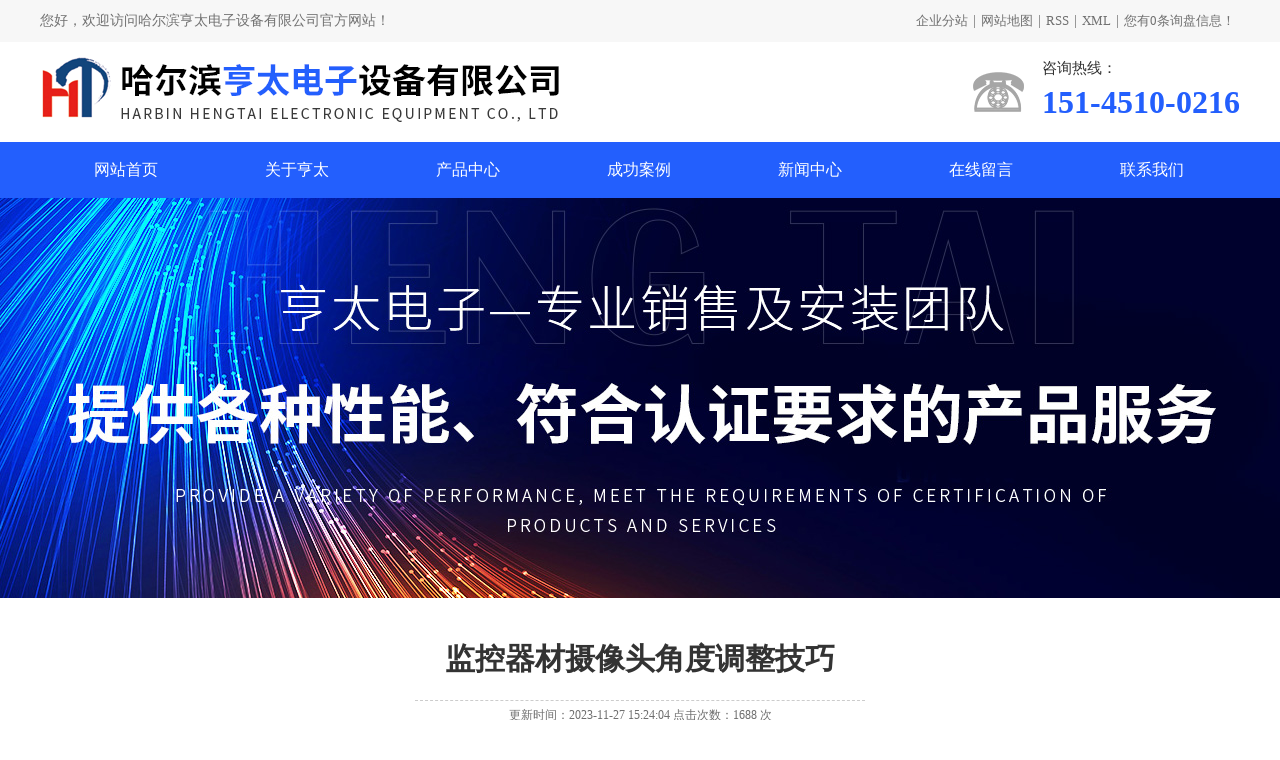

--- FILE ---
content_type: text/html;charset=utf-8
request_url: http://www.hljhtdz.com/show--13-113-1.html
body_size: 4880
content:
<!DOCTYPE html>
<html lang="utf-8">
 <head> 
  <meta charset="utf-8" /> 
  <title>监控器材摄像头角度调整技巧 - 公司动态 - 哈尔滨亨太电子设备有限公司</title>
<meta name="generator" content="巨耀网络" />
<meta name="author" content="巨耀网络" />
<meta name="keywords" content="哈尔滨监控器材,黑龙江监控器材,监控器材" />
<meta name="description" content="哈尔滨亨太电子设备有限公司主要经营哈尔滨广告牌匾、哈尔滨银行专用门、哈尔滨监控器材、电子拼接屏、卷帘门、智慧消防设备等相关产品的代理、销售及安装，公司拥有专业的销售及安装团队，专业的能力，期待与客户共同成长，共创价值！" />
  
  <link rel="shortcut icon" type="image/x-icon" href="" /> 
  <link href="http://www.hljhtdz.com/css/style.css" type="text/css" rel="stylesheet">
  <script type="text/javascript" src="http://www.hljhtdz.com/js/jquery1.42.min.js"></script>
  <script type="text/javascript" src="http://www.hljhtdz.com/js/jquery.SuperSlide.2.1.js"></script>
  <link rel="stylesheet" href="http://www.hljhtdz.com/css/about.css" /> 
  <link rel="stylesheet" href="http://www.hljhtdz.com/css/page.css" /> 

    <script type="text/javascript" src="http://www.hljhtdz.com/layui/layui.js"></script>
	<script type="text/javascript" src="http://www.hljhtdz.com/js/function_layer.js"></script> 
	
	<script type="text/javascript" src="http://www.hljhtdz.com/layui/layui.js"></script>
	<script type="text/javascript" src="http://www.hljhtdz.com/js/function_layer.js"></script> 
    
	<script type="text/javascript" src="http://www.hljhtdz.com/templates/default/js/loadimage.js"></script>

   
    <script type="text/javascript">
    $(function(){
	//jQuery('.lightbox').lightbox();
    $(".showimg img").LoadImage({width:650,height:550});
	//$(".picarr .picture img").LoadImage({width:530,height:350});
	//$(".picarr .preview img").LoadImage({width:58,height:45});
    });
    </script>
	
     </head> 
 <body class="main"> 
  <!--header-->
   <div class="header" >
<div class="home">
   <div class="zj">
     <div class="home_l">您好，欢迎访问哈尔滨亨太电子设备有限公司官方网站！</div>
     <div class="home_r"><a href="region.html" title="哈尔滨广告牌匾">企业分站</a>|<a href="sitemap.html" title="哈尔滨银行专用门">网站地图</a>|<a href="rss.xml">RSS</a>|<a href="sitemap.xml" title="哈尔滨监控器材">XML</a>|<a href="/ht_guanli"  target="_blank" title="哈尔滨广告牌匾">您有<span id="m_count">0</span>条询盘信息！</a></div>
   </div>
 </div>
	<div class="fn-clear"></div>
   <div class="top">
     <div class="logo"><a href="index.html"><img src="http://www.hljhtdz.com/images/logo.png" alt="哈尔滨银行专用门"></a></div>
     <div class="top_r">
       <div class="tel"><h1><span>咨询热线：</span>151-4510-0216</h1></div>
     </div>
   </div>
        <!-- 本例子代码 开始 ------------------------------------------->
	<div class="fn-clear"></div>
    
    <div class="nav_k">
     <!-- 本例子代码 开始 ------------------------------------------->
	<div class="navBar">
		<ul class="nav clearfix">
		  <li id="m1" class="m"><h3><a href="index.html">网站首页</a></h3></li>
          <li id="m2" class="m"><h3><a href="intro-2-1.html">关于亨太</a></h3></li>
          <li id="m3" class="m"><h3><a href="pro--4-1.html">产品中心</a></h3>
           	 	        <ul class="sub">
			 			  <li><a href="pro--7-1.html">广告</a></li>
              			  <li><a href="pro--8-1.html">门业</a></li>
              			  <li><a href="pro--9-1.html">监控</a></li>
              			  <li><a href="pro--10-1.html">消防设备</a></li>
              			  <li><a href="pro--11-1.html">办公家具</a></li>
              			  <li><a href="pro--23-1.html">四类库</a></li>
              			</ul>
						
          </li>
          <li id="m4" class="m"><h3><a href="case-5-1.html">成功案例</a></h3></li> 
          <li id="m4" class="m"><h3><a href="news-6-1.html">新闻中心</a></h3>
		  		        <ul class="sub">
			 			  <li><a href="news-13-1.html">公司动态</a></li>
              			  <li><a href="news-14-1.html">行业资讯</a></li>
              			</ul>
					  
		  </li> 
          <li id="m4" class="m"><h3><a href="message.html">在线留言</a></h3></li> 
          <li id="m7" class="m" ><h3><a href="contact-3-1.html" >联系我们</a></h3></li>
		</ul>
	</div>

	<script type="text/javascript">
		jQuery(".nav").slide({ 
				type:"menu", //效果类型
				titCell:".m", // 鼠标触发对象
				targetCell:".sub", // 效果对象，必须被titCell包含
				effect:"slideDown",//下拉效果
				delayTime:300, // 效果时间
				triggerTime:0, //鼠标延迟触发时间
				returnDefault:false   //返回默认状态
			});
	</script> 
	<!-- 本例子代码 结束 ------------------------------------------->   

</div>

   
</div>  
<div class="fn-clear"></div>  <!--header-->
   <div class="bann fn-clearfix" style="background: url(http://www.hljhtdz.com/uploads/image/20230412/1681267724.jpg) no-repeat center center;"></div>
<div class="fn-clear"></div>         <!---->
 <div class="wrap_n">
<div class="ej_bt">监控器材摄像头角度调整技巧</div>
<div class="fn-clear"></div>

<div class="info1"><small>更新时间：2023-11-27 15:24:04 点击次数：1688 次 </small></div>

  <!--about-->
            <div class="about">
	  
	  <!-- 详细区域开始 -->
		<div class="listConts">
            <!-- 组图区域开始-->
						<div class="clear"></div>
			<!-- 组图区域结束 -->
			<!-- 内容区域开始 -->
			<div id="textarea" style="text-align:left;">
				<p style="text-indent: 2em; line-height: 3em;"><a href="http://hljhtdz.com/" target="_self"><strong><span style="font-size: 16px; font-family: arial, helvetica, sans-serif;">哈尔滨监控器材</span></strong></a><span style="font-size: 16px; font-family: arial, helvetica, sans-serif;">摄像头的角度调整是保证监控系统正常运行的重要环节之一。正确的角度调整可以提高监控范围和监控质量，保证监控对象的安全。本文将介绍一些调整摄像头角度的技巧。</span></p><p><br/></p><p style="text-indent: 2em; line-height: 3em;"><span style="font-size: 16px; font-family: arial, helvetica, sans-serif;">先要了解监控摄像头的安装位置和监控对象的布局。在安装摄像头之前，需要对监控区域的布局进行规划。根据监控目标确定监控摄像头的安装高度和角度，以确保监控范围覆盖所需的区域，并保持图像的清晰度。</span></p><p><br/></p><p style="text-indent: 2em; line-height: 3em;"><span style="font-size: 16px; font-family: arial, helvetica, sans-serif;">其次，要注意调整摄像头的俯仰角和旋转角。摄像头的俯仰角是指摄像头与地面的夹角，决定了摄像头所能涵盖的竖直范围。一般情况下，摄像头的俯仰角应调整到与地面平行，以保证监控画面的清晰度和稳定性。同时，摄像头的旋转角度也十分重要，决定了摄像头所能涵盖的水平范围。根据监控目标的布局，可以调整摄像头的旋转角度以覆盖所需的区域。</span></p><p><br/></p><p style="text-indent: 2em; line-height: 3em;"><span style="font-size: 16px; font-family: arial, helvetica, sans-serif;">第三，要考虑遮挡因素。在调整摄像头角度时，需要注意避免遮挡物的影响，比如树木、墙壁等，这些物体可能会阻挡监控画面或者干扰摄像头的正常运行。因此，在调整摄像头角度时，要确保所选位置没有遮挡物，以保证监控画面的清晰和稳定。</span></p><p style="text-indent: 2em; line-height: 3em;"><span style="font-size: 16px; font-family: arial, helvetica, sans-serif;"><br/></span></p><p style="line-height: 3em; text-align: center; text-indent: 0em;"><span style="font-size: 16px; font-family: arial, helvetica, sans-serif;"><img src="/uploads/image/20230417/1681709027.jpg" alt="哈尔滨监控器材" width="500" height="423" border="0" vspace="0" title="哈尔滨监控器材" style="width: 500px; height: 423px;"/></span></p><p><br/></p><p style="text-indent: 2em; line-height: 3em;"><span style="font-size: 16px; font-family: arial, helvetica, sans-serif;">第四，要根据实际需求进行调整。不同的监控环境和需要监控的目标可能有不同的要求。在调整摄像头角度时，要根据实际需求来确定角度。比如，如果需要监控一个大面积的区域，可以选择摄像头的广角镜头；如果需要监控一个特定的区域或者对象，可以选择摄像头的长焦镜头。同时，可以根据监控目标的活动轨迹进行调整，以确保监控目标的行为能够被准确地捕捉到。</span></p><p><br/></p><p style="text-indent: 2em; line-height: 3em;"><span style="font-size: 16px; font-family: arial, helvetica, sans-serif;">要进行合适的测试和调整。在完成角度调整后，需要进行测试以确保监控画面的清晰和稳定。可以观察监控画面的亮度、对比度和色彩，以及监控目标的清晰度和辨识度。如果有需要，可以进行微调，直到达到理想的效果为止。</span></p><p><br/></p><p style="text-indent: 2em; line-height: 3em;"><span style="font-size: 16px; font-family: arial, helvetica, sans-serif;">总之，正确的角度调整是保证监控系统正常运行的关键。通过了解监控区域的布局、注意调整俯仰角和旋转角、考虑遮挡因素、根据实际需求进行调整，并进行适当的测试和调整，可以确保监控摄像头的角度调整得效果。</span></p><p><br/></p>			</div>
			<!-- 内容区域结束 -->

			
			<!-- 相关文章开始 -->
			<div class="preNext" style="text-align:left">
				<div class="line"><strong></strong></div>
				<ul class="text">
						<!--相关标签-->
			<li>相关标签：哈尔滨监控器材&nbsp;&nbsp;黑龙江监控器材&nbsp;&nbsp;监控器材&nbsp;&nbsp;</li>
			<!--相关标签-->
				
					<li>上一篇：<a href="show--13-114-1.html">监控器材有哪些可以选择使用的</a></li><li>下一篇：<a href="show--13-112-1.html">选择监控器材的型号</a></li>				</ul>
			</div>
          </div>
			<!-- 相关文章结束 --> 
	  
       
	</div>
  <!--about-->

 
 
</div>

<!--内容-->
<div class="fn-clear"></div>
<!--fott-->
<div class="fotter">
   <div class="fo">
     <div class="fo_l"><img src="http://www.hljhtdz.com/images/logo1.png" alt="哈尔滨监控器材"></div>
     <div class="fo_nav"><h1>快捷导航</h1>
      <a href="index.html" title="哈尔滨广告牌匾">网站首页</a><a href="intro-2-1.html" title="哈尔滨银行专用门">关于亨太</a><a href="pro--4-1.html" title="哈尔滨监控器材">产品中心</a>
       <a href="case-5-1.html" title="哈尔滨广告牌匾">成功案例</a><a href="news-6-1.html" title="哈尔滨银行专用门">新闻中心</a><a href="message.html" title="哈尔滨监控器材">在线留言</a><a href="contact-3-1.html" title="哈尔滨广告牌匾">联系我们</a>
     </div>
	         <div class="fo_c"><h1>联系我们</h1><h2>151-4510-0216</h2><h3>联系地址：哈尔滨市南岗区轩辕路6号华山国际商务中心221室        </h3><span><a href="contact-3-1.html" title="哈尔滨银行专用门">联系我们</a><a href="message.html" title="哈尔滨监控器材">在线留言</a></span></div>
<div class="fo_w"><img src="http://www.hljhtdz.com/uploads/image/20230412/1681272038.png"></div>     
   </div>
   <div class="fo2">Copyright © 2023&nbsp;&nbsp;&nbsp;哈尔滨亨太电子设备有限公司  <br>主要从事于：<a href="#">哈尔滨广告牌匾</a>,<a href="#">哈尔滨银行专用门</a>,<a href="#">哈尔滨监控器材</a>, 欢迎来电咨询！&nbsp;&nbsp;&nbsp;
  主营区域：<a href="index-haerb.html" target="_blank">哈尔滨</a><a href="index-qiqihaer.html" target="_blank">齐齐哈尔</a><a href="index-mudanjiang.html" target="_blank">牡丹江</a><a href="index-jiamusi.html" target="_blank">佳木斯</a><a href="index-daqing.html" target="_blank">大庆</a><a href="index-suihua.html" target="_blank">绥化</a><a href="index-yichun.html" target="_blank">伊春</a>  <br><a href="https://beian.miit.gov.cn/" target="_blank" alt="哈尔滨银行专用门">黑ICP备2023003642号-1</a>&nbsp;&nbsp;&nbsp;<a href="http://www.juyaonet.com" class="fo_lj" target="_blank" alt="哈尔滨广告牌匾"><img src="http://www.hljhtdz.com/images/fo_jszc.png"></a>&nbsp;&nbsp;&nbsp;声明：本站部分内容图片来源于互联网，如有侵权请联系管理员删除，谢谢！
  </div>
     
</div>
<script type='text/javascript'>
    (function(m, ei, q, i, a, j, s) {
        m[i] = m[i] || function() {
            (m[i].a = m[i].a || []).push(arguments)
        };
        j = ei.createElement(q),
            s = ei.getElementsByTagName(q)[0];
        j.async = true;
        j.charset = 'UTF-8';
        j.src = 'https://static.meiqia.com/dist/meiqia.js?_=t';
        s.parentNode.insertBefore(j, s);
    })(window, document, 'script', '_MEIQIA');
    _MEIQIA('entId', 216683);
</script></body>
</html>

--- FILE ---
content_type: text/css
request_url: http://www.hljhtdz.com/css/style.css
body_size: 20835
content:
@charset "utf-8";
html { font-family:"å¾®è½¯é›…é»‘"; font-size:14px;} 
html,body{ height:100%; }
body, ul, ol, li, p, h1, h2, h3, h4, h5, h6, form, fieldset, table, td, img, div, dl, dt, dd, input,figure { margin: 0; padding: 0; }
body { -webkit-overflow-scrolling: touch; text-align:left;  max-height: 100%;  overflow:-Scroll;overflow-x:hidden}
a, a:hover { text-decoration: none; outline: none;  }
a{ color:#0b0808;}
p{ margin:0; padding:0;}
:link, :visited{text-decoration: none;}
ul,li { list-style: none }
img { border: none; max-width:100%;}
input, select, textarea { border: none; outline: none; background: none }
em,i { font-style: normal }
h1, h2, h3, h4, h5, h6 { font-weight: normal }
.clear{clear:both; width:100%; overflow:hidden;}
.clearfix::after{ clear: both; display: block; height: 0; content: '';}
/* clear */
.fn-clearfix:after { display: block; font-size: 0; content: '\0020'; clear: both; height: 0; }
.fn-clearfix { zoom: 1; /*for IE6 IE7*/ }
.fn-clear { visibility: hidden; clear: both; }
a{text-decoration: none; outline: 0; blr:expression(this.onFocus=this.blur()); }
::-ms-clear, ::-ms-reveal{display: none; }

.zj{ width:1200px; margin:0 auto; display:block;}
.fl{ float:left;}
.fr{ float:right;}

.headerTopWrap{ width:100%; height:32px; display:table; background:#f5f5f5; line-height:32px; color:#333; font-size:13px; border-bottom:1px solid #f4f4f4}
.headerTopWrap .headerTop{ width:1200px; display:table; margin:0 auto}
.headerTopWrap .topLink{ float:right}
.headerTopWrap .topLink a{ color:#666; margin:0 5px;}
.headerTopWrap .hy{ float:left}
.headerTopWrap .topLink a:hover{ color:#235ffd}
.headerTopWrap .topLink .k1 {    padding: 0 0 0;}

/*header*/
.header { width: 100%; display:table; margin: 0 auto; }
.home_k{ height:32px; line-height:32px; color:#928f8f; background:#f7f7f7; min-width:1200px; }
.hy{ width:730px; float:left;font-size:13px; padding-left:10px;}
.home{ height:42px; line-height:42px; background:#f7f7f7; color:#717171}
.home a{ color:#717171;  margin:0 5px;font-size:13px;}
.home a:hover{ color:#235ffd;}
.home_l{ float:left}
.home_r{ float:right}


.top{ width:1200px; margin:0 auto; padding:10px 0; display:table }
.top .logo{ width:750px;  float:left; height:80px; margin: 0 0;  }
.top .top_r{ float:right; background: url(../images/tel.png) no-repeat center left; height:64px; margin:6px 0 0}
.top .top_r .tel{ color:#737171; font-size:16px; padding:0 0 0 80px; line-height:48px; background:url(../images/tel.png) no-repeat center left; }
.top .top_r .tel h1{ font-size:32px; color:#235ffd; font-weight:bolder}
.top .top_r .tel h1 span{ font-size:15px; color:#333; display:table; line-height:20px; height:20px; font-weight:100; }

.zy{ float:right; display:block; font-size:12px; color:#296fb7; padding:4px 0 6px; border-bottom:1px solid #296fb7;border-top:1px solid #296fb7; margin:28px auto;}	
.zy a{ padding:0 6px; color:#296fb7;}
.zy a:hover{ color:#f4a45d;}

.nav_k{ width:100%; display:table; margin:0 auto;background:#235ffd; height:56px;}

.navBar{ width:1200px; margin:0 auto;height:56px; line-height:56px; position:relative; z-index:9999;   }
.nav{ width:1200px; margin:0 auto; display:table; font-family:"Microsoft YaHei",SimSun,SimHei;  }
.nav h3{ font-size:100%; font-weight:normal;  }
.nav .m{  position:relative; float:left; width:171px; margin:0 0 0 0px; display:inline; text-align:center;   }
.nav .m:hover{ background:#0b4aee;color:#fff; }
.nav h3 a{ font-size:16px;  zoom:1;  height:56px; line-height:56px; padding:0px ;  display: block; margin:0px auto 0; color:#fff; }
.nav h3 a:hover,.nav .m:hover h3 a{ color:#fff; }
	
.nav .sub{ display: none; width:170px; padding: 0; margin:0 ;  position:absolute; top:56px;  background-color: rgba(35, 95, 253, 0.9);  float:left; line-height:44px; }
.nav .sub li{ text-align:center;  }
.nav .sub li a{ color:#fff; display:block; zoom:1; font-size:15px;}
.nav .sub li a:hover{  background:#0441de; color:#fff;   }

/* banner */
.fullSlide{ width:100%;  position:relative;  height:700px; background:#fff;  }
.fullSlide .bd{ margin:0 auto; position:relative; z-index:999; overflow:hidden;  }
.fullSlide .bd ul{ width:100% !important; }
.fullSlide .bd li{ width:100% !important;  height:700px; overflow:hidden; text-align:center; }
.fullSlide .bd li a{ display:block; height:700px; }
.fullSlide .hd{ width:100%;  position:absolute; z-index:9999; bottom:10px; left:0; height:22px; line-height:22px;}
.fullSlide .hd ul{ text-align:center; }
.fullSlide .hd ul li{ cursor:pointer; display:inline-block; *display:inline; zoom:1; width:40px; height:5px; margin:2px 4px; overflow:hidden; background:rgba(255, 255, 255, 0.9);  line-height:999px; border-radius:0.5rem	}
.fullSlide .hd ul .on{ background:#235ffd; }
.fullSlide .prev{  display:block;  position:absolute; z-index:1; top:40%; left:2%;  z-index:9999; width:70px; height:70px; background:url(../images/dot1.png) 0px 0px  no-repeat;  cursor:pointer;display:none;  }
.fullSlide .next{ display:block;  position:absolute; z-index:1; top:40%; left:2%;  z-index:9999; width:70px; height:70px; background:url(../images/dot2.png) 0px 0px  no-repeat;  cursor:pointer; display:none;  }
.fullSlide .next{ left:auto; right:2%;  }

img.lazy{background: url(../images/loading.gif) 50% no-repeat;}
.mt10{ margin-top:10px}
.mt15{ margin-top:15px}
.mt20{ margin-top:20px}
.ml10{ margin-left:10px}
.ml15{ margin-left:15px}
.ml20{ margin-left:20px}

/*特效集*/

@keyframes pulse {
 0% {transform: scale(1);}
 50% {transform: scale(1.2);}
 100% {transform: scale(1);}
}
/**/
.wrap{ width:100%; display:table;}
.k1{ width:1200px; display:table; margin:0 auto; padding:0 0 70px}
.bt{width:1200px; display:table; margin:0 auto; padding:70px 0 40px}
.bt h1{ display:table; margin:0 auto 8px; color:#000000; font-size:42px; line-height:58px; font-weight:bolder}
.bt h1 span{ color:#235ffd; font-size:54px; font-style: italic}
.bt h2{ width:100%; display:table; height:30px; line-height:30px; text-align:center; background:url(../images/xxx.jpg) repeat-x center center; font-size:18px}
.bt h2 span{ padding:0 40px; background:#fff}

.sy_tj{ width:100%; display:table; margin:0 auto; padding:15px 0 0}
.sy_tj li{ float:left; display:table; width:210px; height:210px; position:relative;border-radius:50%; margin-right:37.5px;}
.sy_tj li a{width:210px; height:210px; position:relative; display:table;border-radius:50%; overflow:hidden}
.sy_tj li a img{width:210px; height:210px; }
.sy_tj li a h1{ position:absolute; bottom:0; background:#235ffd; width:100%; height:46px; line-height:40px; text-align:center; font-size:18px; color:#fff}
.sy_tj li:last-child { margin-right:0}

.k2{ background:url(../images/bj1.jpg) no-repeat center top; width:100%; display:table; padding:0 0 60px}
.k2 .bt h2 span{ background:#f2f3f7}
.jj{ padding:0 0 70px}
.jj_l{ width:650px; float:left; font-size:15px; line-height:32px; color:#515050}
.jj_r{ width:478px; float:right}
.jj_l h1{ background:url(../images/jj_ico.png) no-repeat center right; font-size:24px; color:#000000; width:420px; margin:0 0 20px}
.jj_l p{ height:256px; overflow:hidden; margin:0 0 8px}
.jj_l a{ line-height:36px; background:#235ffd; font-size:15px; color:#fff; padding:0 40px; display:table; float:right}

.cp_top{ background:#235ffd;  width:100%; display:table; color:#fff; text-align:center; height:150px; margin:0 auto 30px; border-bottom:5px solid #fff}
.cp_top h1{ width:210px; display:table; border-bottom:1px solid #fff; font-size:20px; margin:0 auto 18px; line-height:60px; padding:10px 0 0}
.cp_top span{ width:34px; height:34px; background:#fff; font-size:20px; text-align:center; color:#235ffd; display:inline-block; border-radius:50%; line-height:34px;}

.cp_k{ width:1200px; margin:0 auto; display:table; padding:0px 0 20px;}
.cp_lk{ width:240px; float:left; display:table;  box-sizing:border-box}
.cp_l{  background:#235ffd; width:100%; display:table; min-height:885px; }
/* 本例子css */
.sideMenu{ width:100%; display:table; padding:0 0 60px }
.sideMenu h3{cursor:pointer; width:100%;  margin:14px auto ;  display: inline-block;-webkit-transition: all 0.5s;  -moz-transition: all 0.5s;    -o-transition: all 0.5s; transition: all 0.5s;}
.sideMenu h3 a{ font-size:18px; line-height:36px;border:1px  solid #91affe; color:#fff;width:210px; display: table; border-radius:25px; margin:0 auto; text-align:center;-webkit-transition: all 0.3s;  -moz-transition: all 0.3s;    -o-transition: all 0.3s; transition: all 0.3s;}
.sideMenu h3 em{ float:right; display:block; width:30px; height:58px;   background:url(../images/cp_nav.png) no-repeat center right ; cursor:pointer; margin-right:15px }
.sideMenu h3.on a{ color:#fff;}
.sideMenu h3:hover a{color:#235ffd; background:#fff;}
.sideMenu h3.on em{  }
.sideMenu ul{ padding:0 15px ;text-align:center; color:#fff; display:none; /* 默认都隐藏 */ }
.sideMenu  li { width:48%; float:left; text-align:center}
.sideMenu  li a{width:100%; font-size:16px; color:#fff; line-height:38px}
.sideMenu  li a:hover{ color:#fff}

.sideMenu dl{ padding:0 0 5px; display:table; width:100%}
.sideMenu  dl a{width:48%; float:left; text-align:center; margin:0 1%; font-size:16px; color:#fff; opacity:.8; line-height:38px}
.sideMenu h3.active a{color:#235ffd; background:#fff;}
.sideMenu  dl a.on,.sideMenu  dl a:hover{ opacity:1; color:#f9ea8d}


.cp_tel{ width:100%; text-align:center; color:#fff; font-size:16px; line-height:1.5; padding:0 0 45px}
.cp_tel img{ display:table; margin:0 auto; padding:15px 0}
.cp_tel h1{ font-size:20px; font-weight:bolder}
.cp_tel h2{font-size:26px; font-weight:bolder}

.cp_r{ width:952px; float:right; padding:0px 0 }
.cp_r ul{ padding-left:22px; display:table; width:100%; box-sizing:border-box}
.cp_r ul li{width:300px; display:block; color:#000000;float:left; margin:0 15px 6px 0;}
.cp_r ul li a{ width:300px;  margin:0 auto; display:block;}
.cp_r ul li:nth-child(3n+0){ margin-right:0;}
.cp_r ul li a h1{ font-size:18px;  color:#101010;line-height:54px; display:block; text-align:center;width:300px; margin:0 auto;}
.cp_r ul li a .cp_t{ width:300px; height:255px;  display:block; border:1px solid #d1d6da;  overflow: hidden; box-sizing:border-box; padding:5px;}
.cp_r ul li a .cp_t img{  width:290px; height:245px; display:block;-webkit-transition: all .6s ease 0s; transition: all .6s ease 0s; overflow:hidden}
.cp_r ul li a:hover .cp_t img{transform: scale(1.05);}
.cp_r ul li a:hover h1 { color:#235ffd}
.cp_r ul li a:hover .cp_t{ border:1px solid #235ffd}

.cp_l_bj{ border-top:1px dashed #1d7150;  text-align:center; color:#333; width:204px; margin:0 auto; padding:18px 0 }
.cp_l_bj h1{ font-size:16px; padding:0px 0 5px}
.cp_l_bj h2{ font-size:25px; font-weight:bolder; background: url(../images/tel1.png) no-repeat center left; padding-left:36px; color:#1d7150}

.k3{ width:100%; display:table; }
.ys_bt1{ background:url(../images/bt1.jpg) no-repeat center top; width:100%; padding:254px 0 0; text-align:center}
/**/
.ys{ width:1200px; display:table; margin:0 auto; padding:0 0 50px}
.ys li{ width:100%; display:table; margin:0 auto 0px}
.ys li .ys_t{ width:560px; height:360px; display:table; float:left}
.ys li .ys_t img{width:560px; height:360px; display:table; }
.ys li .ys_w{ width:625px; float:right; padding:50px 0 0}
.ys li:nth-child(2) .ys_t{ float:right}
.ys li:nth-child(2) .ys_w{ float: left}
.ys li .ys_w .ys_bt{ width:100%; display:table; padding:0 0 40px}
.ys li .ys_w .ys_bt h1{ font-family:Arial, Helvetica, sans-serif; font-size:36px; color:#235ffd; font-weight:bolder; padding:0 0 8px; line-height:36px; display:table; float:left}
.ys li .ys_w .ys_bt h2{ margin:0 0 0 20px; float:left; color:#cccccc; font-size:14px; text-transform:uppercase;line-height:1}
.ys li .ys_w .ys_bt h2 span{ font-size:30px; font-weight:bolder; color:#545454; display:table; margin:0 0 14px }
.ys li .ys_w p{ font-size:14px; color:#565656; line-height:28px; background: url(../images/ys_ico1.jpg) no-repeat left 5px; padding:0 0 0 30px; margin:0 0 10px 60px }
.ys li .ys_w .ys_bt h2 i{ background:#235ffd; color:#fff; font-size:18px; padding:0 10px; line-height:30px; display:table}

/**/
.gg{ width:100%; background:url(../images/gg.jpg) no-repeat center center; height:188px; color:#fff}
.gg .gg_l{ width:70%; float:left; line-height:1.4; padding:30px 0 0 ; font-size:20px}
.gg .gg_l h1{ font-size:44px; font-weight:bolder; margin:0 0 5px;letter-spacing: 8px;}
.gg .gg_l span{letter-spacing: 8px;}
.gg .gg_l h1 span{	font-size: 30px;	font-weight: 100;	
}
.gg .gg_l h2{ font-size:12px; opacity:.3; text-transform:uppercase; padding:30px 0 0;letter-spacing: 2px;}

.gg .gg_r{ float:right; background:url(../images/tel1.png) no-repeat center right; padding:0 65px 0 0; font-size:15px; line-height:1.6; text-align:right; margin:70px 0 0}
.gg .gg_r h1{ font-size:28px; font-weight:bolder; font-style:italic; line-height:46px}
/**/
.k4{ width:1200px; display:table; margin:0 auto; padding:0 0 60px}
.al_Scroll1{width:1200px;height:330px;margin:0px auto 0;position:relative; padding:0px 0 0}
.al_Scroll1 .prev{width:50px; height:50px;position:absolute;top:100px;left:-50px;z-index:100; cursor:pointer; background:url(../images/ys_jt1.png) no-repeat;opacity:0 }
.al_Scroll1 .next{width:50px; height:50px;position:absolute;top:100px;right:-50px;z-index:100; cursor:pointer; background:url(../images/ys_jt2.png) no-repeat; opacity:0}
.al_Scroll1:hover .next{ opacity:1}
.al_Scroll1:hover .prev{   opacity:1}
.al_Scroll1 .scrollWrap{width:1200px; background: none; overflow:hidden;position:absolute;}
.al_Scroll1  dl{float:left;width:290px; text-align:center;margin:0px 5px; }
.al_Scroll1  dl a{ width:290px; display:block;color:#3a3a3a; }
.al_Scroll1  dl a h1 { font-size:16px; width:100%; height:60px; line-height:60px; color:#333; text-align:center; }
.al_Scroll1  dl a:hover{ }
.al_Scroll1  dl a:hover  h1{ color:#235ffd}
.al_Scroll1  dl a .cp_t{width:290px; height:245px; display:block;overflow: hidden; box-sizing:border-box;}
.al_Scroll1  dl a .cp_t img{width:290px; height:245px; display:block;-webkit-transition: all .6s ease 0s; transition: all .6s ease 0s;}
.al_Scroll1  dl a:hover .cp_t img{transform: scale(1.08);}

.more{ display:table; margin:0 auto}
.more a{ display:table; padding:0 50px; line-height:42px; font-size:16px; color:#fff; background:#235ffd; border-radius:25px;}

.more a:hover,.jj_l a:hover{ background:#0056c7}



/**/
.k6{ width:100%; background:url(../images/bj2.jpg) no-repeat top center; display:table}
.new-show{padding:0px 0 60px 0; width:1200px; margin:0 auto}
.new-show{}
.new-left{float: left; width: 62%;}
.new-tit{border-bottom: solid 1px rgba(0, 0, 0, 0.05);}
.new-tit ul{float: left;}
.new-tit ul li{float: left; font-size: 22px; color: #333; font-weight: bold; position: relative; cursor: pointer;}
.new-tit ul li+li::before{position: absolute; content: ''; height: 18px; width: 1px; background-color: #ddd; top: 7px; left: -33px;}
.new-tit ul li.cur{color: #333;}
.new-tit ul li::after{content: ''; display: block; width: 0; height: 3px; background-color: #333; transition: all .3s ease; margin-top: 15px;}
.new-tit ul li.cur::after{width: 100%;}
.new-tit ul li:nth-child(2){margin-left: 65px;}
.new-tit a{float: right; display: block; font-size: 14px; color: #999; margin-top: 10px;}
.new-tit a:hover{color: #235ffd;}
.new-warp .new-con{display: none;}
.new-top{border-bottom: dashed 1px #ddd; padding-top: 25px; padding-bottom: 40px;}
.new-top ul li a{display: block;}
.new-top ul li a .new-img{float: left; width: 39%; overflow: hidden;}
.new-top ul li a .new-img img{max-width: 100%;}
.new-top ul li a .new-text{float: right; width: 57%; padding-top: 10px;}
.new-top ul li a .new-text h3.tit{font-size: 18px; color: #333; font-weight: bold; transition: all .3s ease; display: -webkit-box; -webkit-box-orient: vertical; -webkit-line-clamp: 1;  overflow: hidden; }
.new-top ul li a .new-text .new-clf{display: flex; flex-wrap: wrap; margin-top: 20px;}
.new-top ul li a .new-text .new-clf .text{width: 76%; font-size: 14px; line-height: 24px; color: #999; display: -webkit-box;  -webkit-box-orient: vertical;  -webkit-line-clamp: 3; overflow: hidden; }
.new-top ul li a .new-text .new-clf .new-time{width: 24%; display: flex; justify-content: flex-end; align-items: center; position: relative;}
.new-top ul li a .new-text .new-clf .new-time h3{text-align: center; color: #333; font-size: 36px; font-weight: bold; font-family: Arial;}
.new-top ul li a .new-text .new-clf .new-time h3 span{display: block; font-size: 14px; color: #666; font-weight: normal; margin-top: 10px;}
.new-top ul li a .new-text .new-clf .new-time::after{position: absolute; content: ''; height: 68px; width: 1px; background-color: rgba(221, 221, 221, 0.4); top: 5px; left: 30%;}
.new-top ul li a .new-text .new-more{display: block; width: 120px; line-height: 34px; background-color: #235ffd; color: #fff; text-align: center; color: #fff; border-bottom-left-radius: 10px; border-top-right-radius: 10px; margin-top: 20px; transition: all .5s ease;}
.new-top ul li a:hover .new-text .new-more{background-color: #333;}
.new-top ul li a:hover .new-text h3{color: #235ffd;}
.new-rem{padding-top: 40px;}
.new-rem ul li{float: left; width: 50%;}
.new-rem ul li:nth-child(2){display: flex; justify-content: flex-end;}
.new-rem ul li a{width: 93%; display: block;}
.new-rem ul li a h3{font-size: 18px; color: #333; transition: all .5s ease; display: -webkit-box;-webkit-box-orient: vertical; -webkit-line-clamp: 1;  overflow: hidden; }
.new-rem ul li a h3 span{display: inline-block; overflow: hidden; width: 10px; height: 10px; border-radius: 50%; border: solid 2px #999; margin-right: 10px; transition: all .5s ease;}
.new-rem ul li a p{font-size: 14px; line-height: 24px; color: #999; margin-top: 20px; display: -webkit-box;  -webkit-box-orient: vertical; -webkit-line-clamp: 2;  overflow: hidden; }
.new-rem ul li a .time{display: block; font-size: 14px; color: #999; margin-top: 25px;}
.new-rem ul li a:hover h3{font-weight: bold; color: #235ffd;}
.new-rem ul li a:hover h3 span{border: solid 2px #235ffd;}
.new-right{float: right; width: 32%;}
.new-tit h3{float: left; font-size: 22px; color: #333; font-weight: bold; position: relative; cursor: pointer; margin-bottom: 18px;}
.new-list{padding-top: 8px;}
#ydemo{overflow: hidden; position: relative; height: 410px;}
.new-list ul li a{display: block; padding-top: 25px; padding-bottom: 30px; border-bottom: dashed 1px #ddd;}
.new-list ul li a h3{font-size: 18px; color: #333; line-height: 28px; display: -webkit-box; -webkit-box-orient: vertical; -webkit-line-clamp: 1;  overflow: hidden; }
.new-list ul li a p{font-size: 14px; color: #999; line-height: 26px;  margin-top: 10px; display: -webkit-box;-webkit-box-orient: vertical; -webkit-line-clamp: 2;overflow: hidden;}
.new-list ul li a:hover h3{color: #235ffd;}

/*fotter*/
.fotter{ background: #171717; width:100%; display:table; color:#fff;}
.fotter a{ color:#fff;}
.fo{ width:1200px; margin:40px auto 0 auto; display:table; padding:28px 0 ; border-bottom:1px solid #2e2e2e;border-top:1px solid #2e2e2e}
.fo_l{ width:280px; float:left; padding:30px 0 0}
.fo_nav{border:1px solid #2e2e2e;border-bottom: none;border-top: none; width:280px; height:150px; float:left; padding:0 0 0 65px; box-sizing:border-box}
.fo h1{ font-size:18px; color:#fff; padding:0 0 8px; line-height:1}
.fo a{ width:90px; font-size:14px; color:#dcdcdc; line-height:30px; display:table; float:left}
.fo a:hover{ color:#fff}
.fo_c{ width:426px; padding-left:60px; float:left; display:table}
.fo_w{ width:120px; display:table; float:right; line-height:1}
.fo_w img{ width:120px; display:table}
.fo_c h2{ font-size:25px; color:#ffffff; font-weight: bolder}
.fo_c h3{ font-size:15px; color:#fff; padding:10px 0 14px }
.fo_c span{ width:100}
.fo_c span a{ width:132px; height:36px; margin-right:15px; background: url(../images/fo_bj11.png) no-repeat center center; display:table; float:left; padding-left:16px; line-height:36px; box-sizing:border-box}

.fo2{ color:#fff;vertical-align:middle;display: table; text-align:center; font-size:13px; text-align:center;  margin:0 auto; width:100%;line-height:24px; padding:8px 0;   opacity:.7}
.fo2 a{color:#fff; margin:0 5px }
.fo2 .fo_lj{  width:122px; display: inline-block; height:30px;vertical-align:middle}
.fo2 .fo_lj img{ display:table; padding:2px 0 0 }



.fy{ text-align:center; font-size:14px; padding:20px 0;}
.info { width: 450px; height: 27px; line-height: 28px;  text-align: center;  margin: 15px auto; border: 1px dashed #ccc; border-left: none; border-right: none;  color: #6f6f6f;}





--- FILE ---
content_type: text/css
request_url: http://www.hljhtdz.com/css/about.css
body_size: 7403
content:
@charset "utf-8";

/**/

.bann{width: 100%; text-align: center;  height: 400px;}



/*.bt3{ color:#333333; text-align:center; padding:50px 0 30px}

.bt3 h1{ font-size:30px; font-weight:100; line-height:30px; font-weight:bolder; color:#235ffd}

.bt3 h1 span{ color:#0d874b;}

.bt3 h2{ font-size: 44px; text-transform: uppercase; font-weight:unset; color:#484848; line-height:66px; }

.bt3 h2 span{ font-weight:bolder;color:#333333;}

.bt3 h3{ width:56px; height:3px; display:table; background:#000000; margin:0 auto 8px; display:none}

*/.info1 { width: 450px; height: 27px; line-height: 28px;  text-align: center;  margin: 15px auto 25px; border: 1px dashed #ccc; border-left: none; border-right: none;  color: #6f6f6f;}

.ej_bt{ font-size:30px; color:#333333; text-align:center;line-height:32px; font-weight:bolder; margin:0px auto 0; padding:45px 0 10px }



.wrap_n .bt{    margin:0px auto 0px;}





.er-dh{ display:table; margin:0 auto; padding:0px 0 20px; }

.er-dh li{ display:inline-block; margin:0 10px 8px; min-width:158px; float:left; height:44px; text-align:center}

.er-dh li a{   display:table; width:100%; box-sizing:border-box; height:42px; border:1px solid #333; background:#fff; text-align:center;border-radius:5px; font-size:18px; color:#333; line-height:42px; }

.er-dh li a:hover,.er-dh li .on{ background:#235ffd; color:#fff; border:1px solid #235ffd}

/*wrap_n*/

.wrap_n{ width:1200px; display:table; margin:0 auto; min-height:400px; padding:0 0 30px;}



.wrap_n .sy_fw{    padding: 0px 0 40px;}



.wrap_nw{ width:1200px; display:table; margin:0 auto}

.about{ font-size:16px; line-height:38px; color:#444445; padding:20px 0 40px;}

.about a{ font-weight:bolder; color:#235ffd}
.about .showimg{ text-align:center}
/*cp*/

.cp{ width:1200px; padding:15px 0 0  }

.cp ul{ overflow:hidden; zoom:1; }

.cp ul li{position: relative;float: left;width:380px;margin: 0 10px;box-sizing: border-box;-moz-box-sizing: border-box;-webkit-box-sizing: border-box}

.cp ul li a{display: block;width:380px;color: #fff;-webkit-transition: all 0.2s ease-out;-moz-transition: all 0.2s ease-out;-ms-transition: all 0.2s ease-out;transition: all 0.2s ease-out;box-sizing: border-box;-moz-box-sizing: border-box;-webkit-box-sizing: border-box}

.cp ul li a .cp_t{float:left;width:380px; height:327px; position:relative;text-align:center; overflow:hidden; border:1px solid #d7d6d6 }

.cp ul li a img{display:block;    border: none; width:380px; height:327px;   max-width: 100%;display:block;-webkit-transition: all .6s ease 0s; transition: all .6s ease 0s;}

.cp ul li a:hover img{transform: scale(1.05);}

.cp ul li a .cp_t .ovrly { position: absolute; background: rgba(0, 0, 0, 0.4);  height: 100%; /* bottom: -100%; */left: 0; width: 100%; -webkit-transition: all 0.5s;  -moz-transition: all 0.5s;    -o-transition: all 0.5s; transition: all 0.5s;}

.cp ul li a:hover .ovrly { bottom: 0;-webkit-transition: all 0.2s ease-out;-moz-transition: all 0.2s ease-out;-ms-transition: all 0.2s ease-out;transition: all 0.2s ease-out;}

.cp ul li a .ovrly h2{ width:42px; height:42px; background:#fff; color:#235ffd; font-size:25px; font-weight:bolder; line-height:42px; text-align:center; border-radius:50%; display:block;  position: relative; top:35%; margin:20px auto;}

.cp ul li a h3{ font-size:18px; text-align:center; color:#333; line-height:60px; width:100% }

.cp ul li a:hover h3{ color:#235ffd; }



/*cp*/

.cqsl2{ width:1200px;}

.cqsl2 ul li{width:380px;  display:block; color:#000000;float:left; margin:0 10px 10px ;}

.cqsl2 ul li a{ width:380px;   margin:0 auto; display:block;}

.cqsl2 ul li a h1{ font-size:18px;  color:#444444;line-height:60px; display:block; text-align:center;width:100%; margin:0 auto;}



.cqsl2 ul li a .cp_t{ width:380px; height:321px;  display:block;  overflow: hidden; box-sizing:border-box;}

.cqsl2 ul li a .cp_t img{ width:380px; height:321px;   display:block;-webkit-transition: all .6s ease 0s; transition: all .6s ease 0s;}

.cqsl2 ul li a:hover .cp_t img{transform: scale(1.05);}

.cqsl2 ul li a:hover h1 { color:#235ffd}



/*lx*/



.xw1{ display: table; width:1160px; margin:0 auto; padding:10px 0 0;}

.xw1 ul{ margin:0px auto 20px; display:table;}

.xw1 li{ width:1160px; float:left; height:140px; margin:0px 20px 20px; }

.xw1 li a{ background:#f2f2f2; display:block; padding:25px 15px;}

.xw1 li .sj1{ width:162px;height:90px;  padding-left:34px; font-weight:bolder; box-sizing:border-box;font-size:14px; color:#235ffd; float:left; border-right:1px solid #dcdcdc; }

.xw1 li .sj1 h1{ font-size:30px;line-height:42px; margin-bottom:0px; font-weight:bolder; margin:10px 0 0 }

.xw1 li .sj1 p{ border-bottom:2px solid #235ffd; display:table}



.xw1 li .xw_z{ float:left; margin:0px 20px; width:800px; height:90px; color:#747474; font-size:12px; line-height:22px;}

.xw1 li .xw_z h1{ font-size:16px; color:#313131; font-weight: bolder; line-height:30px; margin-bottom:6px;}

.xw1 li .xw_z h2{ font-size:12px; line-height:22px; height:44px;}

.xw1 li a .jt{ background: url(../images/jt3.png) no-repeat center center; float:right; width:37px; height:90px; margin-right:30px;}

.xw1 li a:hover .jt{background: url(../images/jt4.png) no-repeat center center;}

.xw1 li a:hover .sj1{  color:#fff; float:left; border-right:1px solid #fff;}

.xw1 li a:hover .xw_z,.xw1 li a:hover .xw_z h1,.xw1 li a:hover .sj1 h1{ color:#fff;}

.xw1 li a:hover{ background:#235ffd;}





.cont{ width:964px; margin:0 auto;}

.cont .ts { font-size:16px; color:#636363; text-align:center; margin:15px auto 25px;}

.cont dt input{ background:#fff; border:1px solid #c0bec0; width:435px;  height:48px; line-height:48px; padding-left:15px; font-size:14px; color:#bbbbbb; float:left; margin:10px 15px;}

.cont dt textarea{background:#fff; border:1px solid #c0bec0; font-size:14px; color:#757575; padding:15px; width:902px; height:180px;margin:10px 15px;}

.cont .btn { width:240px; font-size:16px; height:42px; line-height:42px; text-align:center; display:block; background:#235ffd; border-radius:5px; color:#fff; margin:40px auto;}

.cont .btn:hover{ background:#b8100d}

.wrap_n .pt{ padding:0 0 20px;}



.lx_k{ /*width:1168px;*/ display:table; margin:0 auto; padding:20px 0 0}

.lx{}

.lx dt{ width:270px; height:220px; margin:0 11px; padding:0 10px; box-sizing:border-box; float:left; border:1px solid #d9d9d9; font-size:18px; color:#333333; text-align:center;}

.lx dt span{ width:90px; height:80px; background:url(../images/lx.png); display:block; margin:20px auto 0;}

.lx dt .lxt1{background-position:0 0;}

.lx dt .lxt2{ background-position: -90px 0;}

.lx dt .lxt3{background-position:-180px 0;}

.lx dt .lxt4{ background-position: -270px 0;}

.lx dt:hover .lxt1{background-position:0 80px;}

.lx dt:hover .lxt2{ background-position: -90px 80px;}

.lx dt:hover .lxt3{background-position:-180px 80px;}

.lx dt:hover .lxt4{ background-position: -270px 80px;}

.lx dt:hover{ background:#235ffd; color:#fff;}

.lx dt:hover h2{ color:#fff;}



.lx dt h1{ font-size:18px; line-height:45px;}

.lx dt h2{ font-size:20px; color:#191919; line-height:30px;}



.lx_t{ display:table; border:3px solid #e4e4e4; margin:40px auto 60px;}





.fy{ text-align:center; font-size:14px; padding:20px 0;}

.info { width: 450px; height: 27px; line-height: 28px;  text-align: center;  margin: 15px auto; border: 1px dashed #ccc; border-left: none; border-right: none;  color: #6f6f6f;}







--- FILE ---
content_type: text/css
request_url: http://www.hljhtdz.com/css/page.css
body_size: 1054
content:
.fl{float:left;}.fr{float:right;}.cl{clear:both;}.fb{font-weight:bold;}.fnb{font-weight:200;margin-left:-1px;}
/*分页样式*/
.page_info{text-align:center;margin-top:10px;color:#333;}
.page_info span{padding:0 2px;font-weight:bold;}
.page_list{height:24px;line-height:24px;text-align:center;letter-spacing:0;font-family:"Arial Black";font-size:12px;margin-top:20px;}
.page_list a{display:inline-block;color:#898989;border:1px solid #e8e8e8;background:#f8f8f8;text-align:center;padding:0 8px;margin:0 1px;}
.page_list a:hover{color:#fff;border:1px solid #898989;background:#898989;}
.page_list a.on{color:#333;border:1px solid #ccc;background:#E5EDF2;}


/*内容分页*/
.contPage{height:20px;line-height:20px;text-align:center;letter-spacing:0;font-family:"Arial Black";font-size:10px;margin-top:20px;}
.contPage a{display:inline-block;color:#898989;background:#fff;text-align:center;padding:0 7px;margin:0 1px;}
.contPage a:hover{color:#fff;background:#898989;}
.contPage a.on{color:#333;background:#E5EDF2;border:1px solid #C2D5E3;}

--- FILE ---
content_type: application/javascript
request_url: http://www.hljhtdz.com/js/function_layer.js
body_size: 947
content:
//预加载layer
layui.use('layer', function()
{

});	
//layer加载函数
function layer_load(vname,str)
{
    layui.use('layer', function(){	
			  var vname=  layer.msg(str, {
						  icon: 16,
						  shade: 0.01,
						   time:false
						  });
     });

}
//layer提示函数（确定，关闭按钮）
function layer_msg(msc,iconname)
{
		 layui.use('layer', function(){	
		       layer.alert(msc,{icon: iconname});
			   //$("#"+rback).focus();
		 });
}

//layer提示函数（自动关闭）
function layer_tip(msc)
{
		 layui.use('layer', function(){	
		          layer.msg(msc, {
							icon: 6,
							shade: 0.01
							,time:5000 //1000为1s
				   });
		 });
}
//layer确定函数
function layer_msg2(msc,btn,url,icon)
{
		layer.confirm(msc, {
		  icon: icon
		  ,btn: [btn] //可以无限个按钮
		  ,yes: function(index, layero){
			  
			window.location.href=url; 
		  }

		});
}